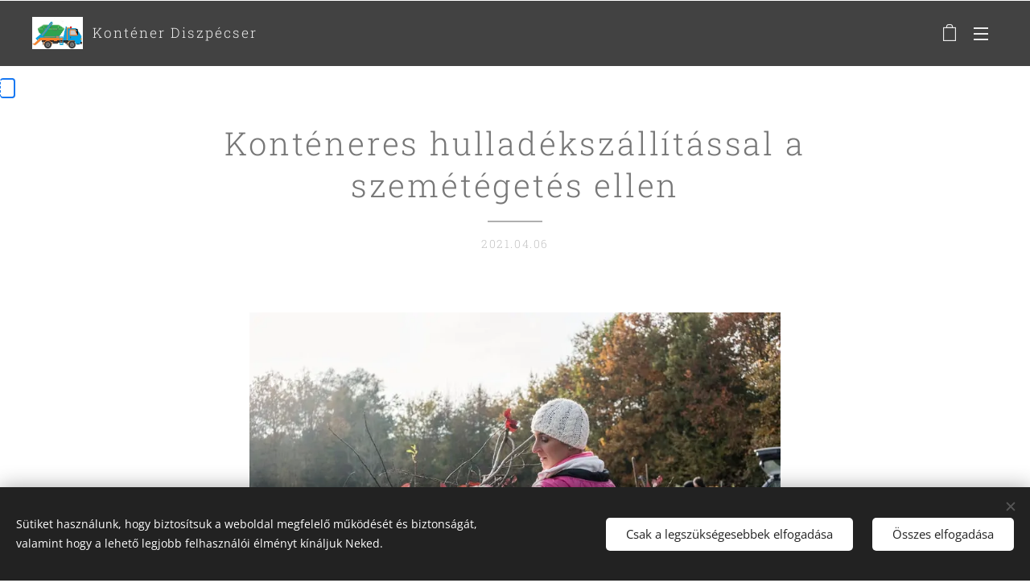

--- FILE ---
content_type: text/html; charset=UTF-8
request_url: https://www.kontenerdiszpecser.hu/l/konteneres-hulladekszallitassal-a-szemetegetes-ellen/
body_size: 21055
content:
<!DOCTYPE html>
<html class="no-js" prefix="og: https://ogp.me/ns#" lang="hu">
<head><link rel="preconnect" href="https://duyn491kcolsw.cloudfront.net" crossorigin><link rel="preconnect" href="https://fonts.gstatic.com" crossorigin><meta charset="utf-8"><link rel="shortcut icon" href="https://59c0380d05.clvaw-cdnwnd.com/8e24fcb8fd5046c63381c10802b0d169/200000158-a61a4a61a6/favikon2.jpg?ph=59c0380d05"><link rel="apple-touch-icon" href="https://59c0380d05.clvaw-cdnwnd.com/8e24fcb8fd5046c63381c10802b0d169/200000158-a61a4a61a6/favikon2.jpg?ph=59c0380d05"><link rel="icon" href="https://59c0380d05.clvaw-cdnwnd.com/8e24fcb8fd5046c63381c10802b0d169/200000158-a61a4a61a6/favikon2.jpg?ph=59c0380d05">
    <meta http-equiv="X-UA-Compatible" content="IE=edge">
    <title>Konténeres hulladékszállítással a szemétégetés ellen :: Konténer Diszpécser</title>
    <meta name="viewport" content="width=device-width,initial-scale=1">
    <meta name="msapplication-tap-highlight" content="no">
    
    <link href="https://duyn491kcolsw.cloudfront.net/files/0r/0rk/0rklmm.css?ph=59c0380d05" media="print" rel="stylesheet">
    <link href="https://duyn491kcolsw.cloudfront.net/files/2e/2e5/2e5qgh.css?ph=59c0380d05" media="screen and (min-width:100000em)" rel="stylesheet" data-type="cq" disabled>
    <link rel="stylesheet" href="https://duyn491kcolsw.cloudfront.net/files/45/45b/45boco.css?ph=59c0380d05"><link rel="stylesheet" href="https://duyn491kcolsw.cloudfront.net/files/4e/4er/4ersdq.css?ph=59c0380d05" media="screen and (min-width:37.5em)"><link rel="stylesheet" href="https://duyn491kcolsw.cloudfront.net/files/1t/1tx/1tx9al.css?ph=59c0380d05" data-wnd_color_scheme_file=""><link rel="stylesheet" href="https://duyn491kcolsw.cloudfront.net/files/13/13w/13w0vq.css?ph=59c0380d05" data-wnd_color_scheme_desktop_file="" media="screen and (min-width:37.5em)" disabled=""><link rel="stylesheet" href="https://duyn491kcolsw.cloudfront.net/files/1f/1f8/1f8oer.css?ph=59c0380d05" data-wnd_additive_color_file=""><link rel="stylesheet" href="https://duyn491kcolsw.cloudfront.net/files/34/34x/34xztm.css?ph=59c0380d05" data-wnd_typography_file=""><link rel="stylesheet" href="https://duyn491kcolsw.cloudfront.net/files/1s/1su/1su207.css?ph=59c0380d05" data-wnd_typography_desktop_file="" media="screen and (min-width:37.5em)" disabled=""><script>(()=>{let e=!1;const t=()=>{if(!e&&window.innerWidth>=600){for(let e=0,t=document.querySelectorAll('head > link[href*="css"][media="screen and (min-width:37.5em)"]');e<t.length;e++)t[e].removeAttribute("disabled");e=!0}};t(),window.addEventListener("resize",t),"container"in document.documentElement.style||fetch(document.querySelector('head > link[data-type="cq"]').getAttribute("href")).then((e=>{e.text().then((e=>{const t=document.createElement("style");document.head.appendChild(t),t.appendChild(document.createTextNode(e)),import("https://duyn491kcolsw.cloudfront.net/client/js.polyfill/container-query-polyfill.modern.js").then((()=>{let e=setInterval((function(){document.body&&(document.body.classList.add("cq-polyfill-loaded"),clearInterval(e))}),100)}))}))}))})()</script>
<link rel="preload stylesheet" href="https://duyn491kcolsw.cloudfront.net/files/2m/2m8/2m8msc.css?ph=59c0380d05" as="style"><meta name="description" content="A konténeres hulladékszállítás mindenki számára elérhető, környezetvédelmi szempontból is megfelelő módja a zöldhulladéktól való megszabadulásnak."><meta name="keywords" content=""><meta name="generator" content="Webnode 2"><meta name="apple-mobile-web-app-capable" content="no"><meta name="apple-mobile-web-app-status-bar-style" content="black"><meta name="format-detection" content="telephone=no"><meta name="google-site-verification" content="AYk9Q9da2uD9P955YwRhMDvv9vvubSDk6FlmM9ke-wo" />
<!-- Google Tag Manager -->
<script>(function(w,d,s,l,i){w[l]=w[l]||[];w[l].push({'gtm.start':
new Date().getTime(),event:'gtm.js'});var f=d.getElementsByTagName(s)[0],
j=d.createElement(s),dl=l!='dataLayer'?'&l='+l:'';j.async=true;j.src=
'https://www.googletagmanager.com/gtm.js?id='+i+dl;f.parentNode.insertBefore(j,f);
})(window,document,'script','dataLayer','GTM-KBZ8B6L');</script>
<!-- End Google Tag Manager -->

<script src="https://kit.fontawesome.com/7176842e42.js" crossorigin="anonymous"></script>

<style>	
@media only screen and (max-width: 768px) {
	.facebook{
		display: none;
	}
}
.facebook{
	position: fixed;
	top: 100px;
	z-index: 9999;
	left:0;
}

.facebook i {
	padding: 2px 8px;
	border-radius: 4px 4px;
	background-color: #fff;
	color: #1778f2;
	border-right: 2px solid #1778f2;
	border-top: 2px solid #1778f2;
	border-bottom: 2px solid #1778f2;
	border-left: 1px dashed #1778f2;
	position: relative;
	/* bottom: 0; */
	left: 0px;
}
</style>



<meta property="og:url" content="https://kontenerdiszpecser.hu/l/konteneres-hulladekszallitassal-a-szemetegetes-ellen/"><meta property="og:title" content="Konténeres hulladékszállítással a szemétégetés ellen :: Konténer Diszpécser"><meta property="og:type" content="article"><meta property="og:description" content="A konténeres hulladékszállítás mindenki számára elérhető, környezetvédelmi szempontból is megfelelő módja a zöldhulladéktól való megszabadulásnak."><meta property="og:site_name" content="Konténer Diszpécser"><meta property="og:image" content="https://59c0380d05.clvaw-cdnwnd.com/8e24fcb8fd5046c63381c10802b0d169/200000309-b1a3cb1a3f/700/konteneres-hulladekszallitas-3-min.jpg?ph=59c0380d05"><meta property="og:article:published_time" content="2021-04-06T00:00:00+0200"><meta property="fb:app_id" content="225951590755638"><meta name="robots" content="index,follow"><link rel="canonical" href="https://www.kontenerdiszpecser.hu/l/konteneres-hulladekszallitassal-a-szemetegetes-ellen/"><script>window.checkAndChangeSvgColor=function(c){try{var a=document.getElementById(c);if(a){c=[["border","borderColor"],["outline","outlineColor"],["color","color"]];for(var h,b,d,f=[],e=0,m=c.length;e<m;e++)if(h=window.getComputedStyle(a)[c[e][1]].replace(/\s/g,"").match(/^rgb[a]?\(([0-9]{1,3}),([0-9]{1,3}),([0-9]{1,3})/i)){b="";for(var g=1;3>=g;g++)b+=("0"+parseInt(h[g],10).toString(16)).slice(-2);"0"===b.charAt(0)&&(d=parseInt(b.substr(0,2),16),d=Math.max(16,d),b=d.toString(16)+b.slice(-4));f.push(c[e][0]+"="+b)}if(f.length){var k=a.getAttribute("data-src"),l=k+(0>k.indexOf("?")?"?":"&")+f.join("&");a.src!=l&&(a.src=l,a.outerHTML=a.outerHTML)}}}catch(n){}};</script><script src="https://www.googletagmanager.com/gtag/js?id=UA-179937046-1" async></script><script>
						window.dataLayer = window.dataLayer || [];
						function gtag(){
						
						dataLayer.push(arguments);}
						gtag('js', new Date());
						</script><script>gtag('consent', 'default', {'ad_storage': 'denied', 'analytics_storage': 'denied', 'ad_user_data': 'denied', 'ad_personalization': 'denied' });</script><script>gtag('config', 'UA-179937046-1');</script></head>
<body class="l wt-blogpost ac-i ac-n l-default l-d-waves b-btn-sq b-btn-s-m b-btn-dn b-btn-bw-1 img-d-n img-t-u img-h-n line-solid b-e-ds lbox-d c-s-n   wnd-fe   wnd-eshop"><noscript>
				<iframe
				 src="https://www.googletagmanager.com/ns.html?id=GTM-542MMSL"
				 height="0"
				 width="0"
				 style="display:none;visibility:hidden"
				 >
				 </iframe>
			</noscript>

<div class="wnd-page l-page cs-dim ac-tan t-t-fs-s t-t-fw-l t-t-sp t-t-d-t t-s-fs-s t-s-fw-l t-s-sp-n t-s-d-n t-p-fs-s t-p-fw-l t-p-sp-n t-h-fs-m t-h-fw-m t-h-sp t-bq-fs-s t-bq-fw-l t-bq-sp-n t-bq-d-l t-btn-fw-s t-nav-fw-l t-pd-fw-l t-nav-tt-u">
    <div class="l-w t cf t-09">
        <div class="l-bg cf">
            <div class="s-bg-l">
                
                
            </div>
        </div>
        <header class="l-h cf">
            <div class="sw cf">
	<div class="sw-c cf"><section data-space="true" class="s s-hn s-hn-default wnd-mt-sliding menu-default wnd-na-c logo-classic sc-m wnd-background-solid  wnd-w-wider wnd-nh-m wnd-nav-sticky">
	<div class="s-w">
		<div class="s-o">

			<div class="s-bg">
                <div class="s-bg-l" style="background-color:#424242">
                    
                    
                </div>
			</div>

			<div class="h-w h-f wnd-fixed">

				<div class="n-l">
					<div class="s-c">
						<div class="logo-block">
							<div class="b b-l logo logo-default logo-nb roboto-slab wnd-logo-with-text wnd-iar-2-1 logo-17 b-ls-s" id="wnd_LogoBlock_335439" data-wnd_mvc_type="wnd.fe.LogoBlock">
	<div class="b-l-c logo-content">
		<a class="b-l-link logo-link" href="/home/">

			<div class="b-l-image logo-image">
				<div class="b-l-image-w logo-image-cell">
                    <picture><source type="image/webp" srcset="https://59c0380d05.clvaw-cdnwnd.com/8e24fcb8fd5046c63381c10802b0d169/200000641-e2e83e2e87/450/kontener-logo.webp?ph=59c0380d05 450w, https://59c0380d05.clvaw-cdnwnd.com/8e24fcb8fd5046c63381c10802b0d169/200000641-e2e83e2e87/700/kontener-logo.webp?ph=59c0380d05 450w, https://59c0380d05.clvaw-cdnwnd.com/8e24fcb8fd5046c63381c10802b0d169/200000641-e2e83e2e87/kontener-logo.webp?ph=59c0380d05 450w" sizes="(min-width: 600px) 450px, (min-width: 360px) calc(100vw * 0.8), 100vw" ><img src="https://59c0380d05.clvaw-cdnwnd.com/8e24fcb8fd5046c63381c10802b0d169/200000389-dfcf0dfcf2/kontener-logo.jpg?ph=59c0380d05" alt="" width="450" height="286" class="wnd-logo-img" ></picture>
				</div>
			</div>

			

			<div class="b-l-br logo-br"></div>

			<div class="b-l-text logo-text-wrapper">
				<div class="b-l-text-w logo-text">
					<span class="b-l-text-c logo-text-cell"><font><font>Konténer Diszpécser</font></font></span>
				</div>
			</div>

		</a>
	</div>
</div>
						</div>
						<div class="cart-and-mobile">
							
							<div class="cart cf">
	<div class="cart-content">
		<a href="/cart/">
			<div class="cart-content-link">
				<div class="cart-text"><span>Kosár</span></div>
				<div class="cart-piece-count" data-count="0" data-wnd_cart_part="count">0</div>
				<div class="cart-piece-text" data-wnd_cart_part="text"></div>
				<div class="cart-price" data-wnd_cart_part="price">0 Ft</div>
			</div>
		</a>
	</div>
</div>

							<div id="menu-mobile">
								<a href="#" id="menu-submit"><span></span>Menü</a>
							</div>
						</div>

						<div id="menu-slider">
                            <a href="#" class="menu-close" rel="nofollow" title="Close Menu"></a>
							<div id="menu-block" class="menu-nav">
								<nav id="menu" data-type="sliding"><div class="menu-font menu-wrapper">
	<a href="#" class="menu-close" rel="nofollow" title="Close Menu"></a>
	<ul role="menubar" aria-label="Menü" class="level-1">
		<li role="none" class="wnd-homepage">
			<a class="menu-item" role="menuitem" href="/home/"><span class="menu-item-text">Konténer Diszpécser</span></a>
			
		</li><li role="none">
			<a class="menu-item" role="menuitem" href="/onlinekontenerrendeles/"><span class="menu-item-text">Online konténer rendelés</span></a>
			
		</li><li role="none">
			<a class="menu-item" role="menuitem" href="/bontas/"><span class="menu-item-text">Bontás</span></a>
			
		</li><li role="none">
			<a class="menu-item" role="menuitem" href="/foldmunkak/"><span class="menu-item-text">Földmunkák elvégzése, Gép bérbeadása</span></a>
			
		</li><li role="none">
			<a class="menu-item" role="menuitem" href="/arak/"><span class="menu-item-text">Árak</span></a>
			
		</li><li role="none">
			<a class="menu-item" role="menuitem" href="/cegeknek/"><span class="menu-item-text">Cégeknek hulladékszállítás</span></a>
			
		</li><li role="none">
			<a class="menu-item" role="menuitem" href="/rendeles-menete/"><span class="menu-item-text">Rendelés menete</span></a>
			
		</li><li role="none" class="wnd-active-path">
			<a class="menu-item" role="menuitem" href="/blog/"><span class="menu-item-text">Blog</span></a>
			
		</li><li role="none">
			<a class="menu-item" role="menuitem" href="/kapcsolat/"><span class="menu-item-text">Kapcsolat</span></a>
			
		</li><li role="none">
			<a class="menu-item" role="menuitem" href="/kukasauto-berles/"><span class="menu-item-text">Kukásautó bérlés</span></a>
			
		</li>
	</ul>
	<span class="more-text">Továbbiak</span>
</div></nav>
                                <div class="scrollup"></div>
                                <div class="scrolldown"></div>
							</div>
						</div>

					</div>
				</div>

			</div>

		</div>
	</div>
</section></div>
</div>
        </header>
        <main class="l-m cf">
            <div class="sw cf">
	<div class="sw-c cf"><section data-space="true" class="s s-hm s-hm-bdh s-bdh cf sc-w   wnd-w-wider wnd-s-normal wnd-h-auto wnd-nh-m wnd-p-cc hn-default">
    <div class="s-w cf">
	    <div class="s-o cf">
	        <div class="s-bg cf">
                <div class="s-bg-l">
                    
                    
                </div>
	        </div>
	        <div class="h-c s-c cf">
		        <div class="s-bdh-c b b-s-l b-s-r b-cs cf">
			        <div class="s-bdh-w">
			            <h1 class="s-bdh-t"><div class="ld">
	<span class="ld-c">Konténeres hulladékszállítással a szemétégetés ellen</span>
</div></h1>
			            <span class="s-bdh-d"><div class="ld">
	<span class="ld-c">2021.04.06</span>
</div></span>
			        </div>
		        </div>
	        </div>
	    </div>
    </div>
</section><section class="s s-basic cf sc-w   wnd-w-wider wnd-s-normal wnd-h-auto" data-wnd_brightness="0" data-wnd_last_section>
	<div class="s-w cf">
		<div class="s-o s-fs cf">
			<div class="s-bg cf">
				<div class="s-bg-l">
                    
					
				</div>
			</div>
			<div class="s-c s-fs cf">
				<div class="ez cf wnd-no-cols">
	<div class="ez-c"><div class="b-img b-img-default b b-s cf wnd-orientation-landscape wnd-type-image img-s-n" style="margin-left:21.79%;margin-right:21.79%;" id="wnd_ImageBlock_9982">
	<div class="b-img-w">
		<div class="b-img-c" style="padding-bottom:66.71%;text-align:center;">
            <picture><source type="image/webp" srcset="https://59c0380d05.clvaw-cdnwnd.com/8e24fcb8fd5046c63381c10802b0d169/200000591-6b9086b90d/450/konteneres-hulladekszallitas-3-min.webp?ph=59c0380d05 450w, https://59c0380d05.clvaw-cdnwnd.com/8e24fcb8fd5046c63381c10802b0d169/200000591-6b9086b90d/700/konteneres-hulladekszallitas-3-min.webp?ph=59c0380d05 700w, https://59c0380d05.clvaw-cdnwnd.com/8e24fcb8fd5046c63381c10802b0d169/200000591-6b9086b90d/konteneres-hulladekszallitas-3-min.webp?ph=59c0380d05 847w" sizes="100vw" ><img id="wnd_ImageBlock_9982_img" src="https://59c0380d05.clvaw-cdnwnd.com/8e24fcb8fd5046c63381c10802b0d169/200000309-b1a3cb1a3f/konteneres-hulladekszallitas-3-min.jpg?ph=59c0380d05" alt="" width="847" height="565" loading="lazy" style="top:0%;left:0%;width:100%;height:100%;position:absolute;" ></picture>
			</div>
		
	</div>
</div><div class="b b-text cf">
	<div class="b-c b-text-c b-s b-s-t60 b-s-b60 b-cs cf"><p>A<strong> konténeres hulladékszállítás</strong> mindenki számára elérhető, környezetvédelmi szempontból is megfelelő módja a zöldhulladéktól való megszabadulásnak. </p><p>A szakemberek régóta hangsúlyozzák, hogy a kertben összegyűlt zöldhulladék elégetése súlyos környezetszennyezéssel jár. Ilyenkor ugyanis a füsttel rengeteg mérgező anyag és szálló por kerül a levegőbe, ami ugyan eloszlik a légkörben, de egészségtelenné teszi a levegőt. Szerencsére ma már van más megoldás az égetés helyett: a <strong>konténeres hulladékszállítással</strong> gyorsan és egyszerűen, környezetszennyezés nélkül szabadulhatunk meg a keletkező hulladéktól. </p><p>Teljesen természetes, hogy a tavaszi kerti munkák során sok zöldhulladék keletkezik, hiszen sok fának ilyenkor esedékes a metszése. Régebben szinte magától értetődő volt, hogy ezt az emberek elégették, azonban a<strong> konténeres hulladékszállításnak</strong> köszönhetően napjainkban már teljesen környezetbarát módon is megszabadulhatunk a lemetszett gallyaktól. Sajnos az is előfordul, hogy valaki a kiselejtezett lomoktól próbál égetéssel megszabadulni, azonban ez rendkívül súlyos környezetszennyezéssel jár, hiszen a lomokban nem csak természetes anyagok találhatóak, hanem például műanyag is, aminek az égése során rengeteg toxikus anyag kerül a levegőbe. Azért, hogy ezt elkerüljük, érdemes inkább a <strong><a href="https://www.kontenerdiszpecser.hu/onlinekontenerrendeles/" target="_blank">konténeres hulladékszállítás</a></strong> mellett dönteni. Cégünk ezzel kapcsolatban teljes körű szolgáltatással áll rendelkezésére, így Önnek csak annyi a dolga, hogy az általunk biztosított konténerbe gyűjti össze a hulladékot, mi pedig gondoskodunk az elszállításáról és a környezetvédelmi előírások szerinti kezeléséról. A <strong>konténeres hulladékszállítást</strong> elérhető áron biztosítjuk, így nem kell súlyos anyagi tehertől sem tartania, ha hozzánk fordul. </p><p>Amennyiben felkeltettük érdeklődését, és úgy döntött, hogy igénybe veszi a <strong>konténeres hulladékszállítást</strong>, ne habozzon, a részletekkel kapcsolatban forduljon bizalommal hozzánk akár még ma! Munkatársaink készséggel állnak rendelkezésére a honlapunkon megadott elérhetőségeink bármelyikén!&nbsp;</p></div>
</div></div>
</div>
			</div>
		</div>
	</div>
</section></div>
</div>
<div class="s-bdf b-s b-s-t200 b-cs " data-wnd_social_buttons="true">
	<div class="s-bdf-share b-s-b200"><div id="fb-root"></div><script src="https://connect.facebook.net/hu_HU/sdk.js#xfbml=1&amp;version=v5.0&amp;appId=225951590755638&amp;autoLogAppEvents=1" async defer crossorigin="anonymous"></script><div style="margin-right: 20px" class="fb-share-button" data-href="https://www.kontenerdiszpecser.hu/l/konteneres-hulladekszallitassal-a-szemetegetes-ellen/" data-layout="button" data-size="large"><a class="fb-xfbml-parse-ignore" target="_blank" href="https://www.facebook.com/sharer/sharer.php?u=https%3A%2F%2Fwww.kontenerdiszpecser.hu%2Fl%2Fkonteneres-hulladekszallitassal-a-szemetegetes-ellen%2F&amp;src=sdkpreparse">Share</a></div><a href="https://twitter.com/share" class="twitter-share-button" data-size="large">Tweet</a><script>window.twttr=function(t,e,r){var n,i=t.getElementsByTagName(e)[0],w=window.twttr||{};return t.getElementById(r)?w:((n=t.createElement(e)).id=r,n.src="https://platform.twitter.com/widgets.js",i.parentNode.insertBefore(n,i),w._e=[],w.ready=function(t){w._e.push(t)},w)}(document,"script","twitter-wjs");</script></div>
	<div class="s-bdf-comments"></div>
	<div class="s-bdf-html"></div>
</div>

        </main>
        <footer class="l-f cf">
            <div class="sw cf">
	<div class="sw-c cf"><section data-wn-border-element="s-f-border" class="s s-f s-f-double s-f-simple sc-m wnd-background-solid  wnd-w-wider wnd-s-higher">
	<div class="s-w">
		<div class="s-o">
			<div class="s-bg">
                <div class="s-bg-l" style="background-color:#0097A7">
                    
                    
                </div>
			</div>
			<div class="s-c s-f-l-w s-f-border">
				<div class="s-f-l b-s b-s-t0 b-s-b0">
					<div class="s-f-l-c s-f-l-c-first">
						<div class="s-f-cr"><span class="it b link">
	<span class="it-c">© 2006 Konténer Diszpécser <br>Telefon: <a href="tel:+36202813637">+36 20 281 3637</a>&nbsp; &nbsp;Email:&nbsp; kontenerdiszpecser@freemail.hu</span>
</span></div>
						<div class="s-f-cr"><span class="it b link">
	<span class="it-c"><a href="https://www.kontenerdiszpecser.hu/impresszum/">Impresszum</a>&nbsp;| <a href="/adatkezelesi-tajekoztato/">Adatkezelési tájékoztató</a> | <a href="/aszf/">Ászf</a></span>
</span></div>
					</div>
					<div class="s-f-l-c s-f-l-c-last">
						<div class="s-f-sf">
                            <span class="sf b">
<span class="sf-content sf-c link">Minden jog fenntartva!</span>
</span>
                            <span class="sf-cbr link">
    <a href="#" rel="nofollow">Sütik</a>
</span>
                            
                            
                            
                        </div>
                        <div class="s-f-l-c-w">
                            <div class="s-f-lang lang-select cf">
	
</div>
                            <div class="s-f-ccy ccy-select cf">
	
</div>
                        </div>
					</div>
				</div>
			</div>
		</div>
	</div>
</section></div>
</div>
        </footer>
    </div>
    
</div>
<section class="cb cb-dark" id="cookiebar" style="display:none;" id="cookiebar" style="display:none;">
	<div class="cb-bar cb-scrollable">
		<div class="cb-bar-c">
			<div class="cb-bar-text">Sütiket használunk, hogy biztosítsuk a weboldal megfelelő működését és biztonságát, valamint hogy a lehető legjobb felhasználói élményt kínáljuk Neked.</div>
			<div class="cb-bar-buttons">
				<button class="cb-button cb-close-basic" data-action="accept-necessary">
					<span class="cb-button-content">Csak a legszükségesebbek elfogadása</span>
				</button>
				<button class="cb-button cb-close-basic" data-action="accept-all">
					<span class="cb-button-content">Összes elfogadása</span>
				</button>
				
			</div>
		</div>
        <div class="cb-close cb-close-basic" data-action="accept-necessary"></div>
	</div>

	<div class="cb-popup cb-light close">
		<div class="cb-popup-c">
			<div class="cb-popup-head">
				<h3 class="cb-popup-title">Haladó beállítások</h3>
				<p class="cb-popup-text">Itt testreszabhatod a süti beállításokat. Engedélyezd vagy tiltsd le a következő kategóriákat, és mentsd el a módosításokat.</p>
			</div>
			<div class="cb-popup-options cb-scrollable">
				<div class="cb-option">
					<input class="cb-option-input" type="checkbox" id="necessary" name="necessary" readonly="readonly" disabled="disabled" checked="checked">
                    <div class="cb-option-checkbox"></div>
                    <label class="cb-option-label" for="necessary">Szükséges sütik</label>
					<div class="cb-option-text"></div>
				</div>
			</div>
			<div class="cb-popup-footer">
				<button class="cb-button cb-save-popup" data-action="advanced-save">
					<span class="cb-button-content">Mentés</span>
				</button>
			</div>
			<div class="cb-close cb-close-popup" data-action="close"></div>
		</div>
	</div>
</section>

<!-- Google Tag Manager (noscript) -->
<noscript><iframe src="https://www.googletagmanager.com/ns.html?id=GTM-KBZ8B6L"
height="0" width="0" style="display:none;visibility:hidden"></iframe></noscript>
<!-- End Google Tag Manager (noscript) -->

<div class="facebook" id="facebook-box">
	<a href="https://www.facebook.com/kontenerdiszpecser.hu" target="_blank"><i class="fab fa-facebook-f fa-2x"></i></a>
</div>
<div itemscope="" itemtype="https://schema.org/Organization" style="display:none;">
<span itemprop="name">Konténer Diszpécser - Fejér-Szolg Kft.</span>
<span itemprop="telephone">+36 20 281 3637</span>
<span itemprop="email">kontenerdiszpecser@gmail.com</span>
<span itemprop="description">Konténeres hulladékszállítás, Földmunkák, bontás és bérbeadás.</span>
<a href="https://www.kontenerdiszpecser.hu/" itemprop="url">https://www.kontenerdiszpecser.hu/</a>
<img itemprop="logo" src="https://d6scj24zvfbbo.cloudfront.net/8e24fcb8fd5046c63381c10802b0d169/200000389-dfcf0dfcf2/450/kontener-logo.jpg?ph=59c0380d05" alt="logo" />
<span itemprop="address" itemscope="" itemtype="https://schema.org/PostalAddress">
<span itemprop="postalCode">1223</span>
<span itemprop="addressLocality">Budapest</span>,
<span itemprop="streetAddress">Bíbic u.12.</span>
</span>
</div><script src="https://duyn491kcolsw.cloudfront.net/files/3n/3no/3nov38.js?ph=59c0380d05" crossorigin="anonymous" type="module"></script><script>document.querySelector(".wnd-fe")&&[...document.querySelectorAll(".c")].forEach((e=>{const t=e.querySelector(".b-text:only-child");t&&""===t.querySelector(".b-text-c").innerText&&e.classList.add("column-empty")}))</script>


<script src="https://duyn491kcolsw.cloudfront.net/client.fe/js.compiled/lang.hu.2097.js?ph=59c0380d05" crossorigin="anonymous"></script><script src="https://duyn491kcolsw.cloudfront.net/client.fe/js.compiled/compiled.multi.2-2203.js?ph=59c0380d05" crossorigin="anonymous"></script><script>var wnd = wnd || {};wnd.$data = {"image_content_items":{"wnd_ThumbnailBlock_676329":{"id":"wnd_ThumbnailBlock_676329","type":"wnd.pc.ThumbnailBlock"},"wnd_Section_default_219709282":{"id":"wnd_Section_default_219709282","type":"wnd.pc.Section"},"wnd_ImageBlock_9982":{"id":"wnd_ImageBlock_9982","type":"wnd.pc.ImageBlock"},"wnd_LogoBlock_335439":{"id":"wnd_LogoBlock_335439","type":"wnd.pc.LogoBlock"},"wnd_FooterSection_footer_452589":{"id":"wnd_FooterSection_footer_452589","type":"wnd.pc.FooterSection"}},"svg_content_items":{"wnd_ImageBlock_9982":{"id":"wnd_ImageBlock_9982","type":"wnd.pc.ImageBlock"},"wnd_LogoBlock_335439":{"id":"wnd_LogoBlock_335439","type":"wnd.pc.LogoBlock"}},"content_items":[],"eshopSettings":{"ESHOP_SETTINGS_DISPLAY_PRICE_WITHOUT_VAT":false,"ESHOP_SETTINGS_DISPLAY_ADDITIONAL_VAT":false,"ESHOP_SETTINGS_DISPLAY_SHIPPING_COST":false},"project_info":{"isMultilanguage":false,"isMulticurrency":false,"eshop_tax_enabled":"1","country_code":"","contact_state":null,"eshop_tax_type":"VAT","eshop_discounts":false,"graphQLURL":"https:\/\/kontenerdiszpecser.hu\/servers\/graphql\/","iubendaSettings":{"cookieBarCode":"","cookiePolicyCode":"","privacyPolicyCode":"","termsAndConditionsCode":""}}};</script><script>wnd.$system = {"fileSystemType":"aws_s3","localFilesPath":"https:\/\/www.kontenerdiszpecser.hu\/_files\/","awsS3FilesPath":"https:\/\/59c0380d05.clvaw-cdnwnd.com\/8e24fcb8fd5046c63381c10802b0d169\/","staticFiles":"https:\/\/duyn491kcolsw.cloudfront.net\/files","isCms":false,"staticCDNServers":["https:\/\/duyn491kcolsw.cloudfront.net\/"],"fileUploadAllowExtension":["jpg","jpeg","jfif","png","gif","bmp","ico","svg","webp","tiff","pdf","doc","docx","ppt","pptx","pps","ppsx","odt","xls","xlsx","txt","rtf","mp3","wma","wav","ogg","amr","flac","m4a","3gp","avi","wmv","mov","mpg","mkv","mp4","mpeg","m4v","swf","gpx","stl","csv","xml","txt","dxf","dwg","iges","igs","step","stp"],"maxUserFormFileLimit":4194304,"frontendLanguage":"hu","backendLanguage":"hu","frontendLanguageId":"1","page":{"id":50000001,"identifier":"l","template":{"id":200000233,"styles":{"typography":"t-09_new","scheme":"cs-dim","additiveColor":"ac-tan","background":{"default":null},"backgroundSettings":{"default":""},"acIcons":true,"lineStyle":"line-solid","imageTitle":"img-t-u","imageHover":"img-h-n","imageStyle":"img-d-n","buttonDecoration":"b-btn-dn","buttonStyle":"b-btn-sq","buttonSize":"b-btn-s-m","buttonBorders":"b-btn-bw-1","lightboxStyle":"lbox-d","eshopGridItemStyle":"b-e-ds","eshopGridItemAlign":"b-e-c","columnSpaces":"c-s-n","acMenu":true,"layoutType":"l-default","layoutDecoration":"l-d-waves","formStyle":"default","menuType":"","menuStyle":"menu-default","sectionWidth":"wnd-w-wider","sectionSpace":"wnd-s-normal","acHeadings":false,"acSubheadings":false,"acOthers":false,"buttonWeight":"t-btn-fw-s","productWeight":"t-pd-fw-l","menuWeight":"t-nav-fw-l","headerBarStyle":"","typoTitleSizes":"t-t-fs-s","typoTitleWeights":"t-t-fw-l","typoTitleSpacings":"t-t-sp","typoTitleDecorations":"t-t-d-t","typoHeadingSizes":"t-h-fs-m","typoHeadingWeights":"t-h-fw-m","typoHeadingSpacings":"t-h-sp","typoSubtitleSizes":"t-s-fs-s","typoSubtitleWeights":"t-s-fw-l","typoSubtitleSpacings":"t-s-sp-n","typoSubtitleDecorations":"t-s-d-n","typoParagraphSizes":"t-p-fs-s","typoParagraphWeights":"t-p-fw-l","typoParagraphSpacings":"t-p-sp-n","typoBlockquoteSizes":"t-bq-fs-s","typoBlockquoteWeights":"t-bq-fw-l","typoBlockquoteSpacings":"t-bq-sp-n","typoBlockquoteDecorations":"t-bq-d-l","menuTextTransform":"t-nav-tt-u"}},"layout":"blog_detail","name":"Kont\u00e9neres hullad\u00e9ksz\u00e1ll\u00edt\u00e1ssal a szem\u00e9t\u00e9get\u00e9s ellen","html_title":null,"language":"hu","langId":1,"isHomepage":false,"meta_description":null,"meta_keywords":null,"header_code":null,"footer_code":null,"styles":null,"countFormsEntries":[]},"listingsPrefix":"\/l\/","productPrefix":"\/p\/","cartPrefix":"\/cart\/","checkoutPrefix":"\/checkout\/","searchPrefix":"\/search\/","isCheckout":false,"isEshop":true,"hasBlog":true,"isProductDetail":false,"isListingDetail":true,"listing_page":{"id":200000000,"template_id":50000000,"link":"\/blog\/","identifier":"konteneres-hulladekszallitassal-a-szemetegetes-ellen"},"hasEshopAnalytics":false,"gTagId":"UA-179937046-1","gAdsId":null,"format":{"be":{"DATE_TIME":{"mask":"%Y.%m.%d %H:%M","regexp":"^(([0-9]{1,4}\\.(0?[1-9]|1[0-2])\\.(0?[1-9]|[1,2][0-9]|3[0,1]))(( [0-1][0-9]| 2[0-3]):[0-5][0-9])?|(([0-9]{4}(0[1-9]|1[0-2])(0[1-9]|[1,2][0-9]|3[0,1])(0[0-9]|1[0-9]|2[0-3])[0-5][0-9][0-5][0-9])))?$"},"DATE":{"mask":"%Y.%m.%d","regexp":"^([0-9]{1,4}\\.(0?[1-9]|1[0-2])\\.(0?[1-9]|[1,2][0-9]|3[0,1]))$"},"CURRENCY":{"mask":{"point":",","thousands":".","decimals":0,"mask":"%s","zerofill":true}}},"fe":{"DATE_TIME":{"mask":"%Y.%m.%d %H:%M","regexp":"^(([0-9]{1,4}\\.(0?[1-9]|1[0-2])\\.(0?[1-9]|[1,2][0-9]|3[0,1]))(( [0-1][0-9]| 2[0-3]):[0-5][0-9])?|(([0-9]{4}(0[1-9]|1[0-2])(0[1-9]|[1,2][0-9]|3[0,1])(0[0-9]|1[0-9]|2[0-3])[0-5][0-9][0-5][0-9])))?$"},"DATE":{"mask":"%Y.%m.%d","regexp":"^([0-9]{1,4}\\.(0?[1-9]|1[0-2])\\.(0?[1-9]|[1,2][0-9]|3[0,1]))$"},"CURRENCY":{"mask":{"point":",","thousands":".","decimals":0,"mask":"%s","zerofill":true}}}},"e_product":null,"listing_item":{"id":200000195,"name":"Kont\u00e9neres hullad\u00e9ksz\u00e1ll\u00edt\u00e1ssal a szem\u00e9t\u00e9get\u00e9s ellen","identifier":"konteneres-hulladekszallitassal-a-szemetegetes-ellen","date":"20210406000000","meta_description":null,"meta_keywords":null,"html_title":null,"styles":null,"content_items":{"wnd_PerexBlock_318780":{"type":"wnd.pc.PerexBlock","id":"wnd_PerexBlock_318780","context":"page","text":"\u003Cp\u003EA\u003Cstrong\u003E kont\u00e9neres hullad\u00e9ksz\u00e1ll\u00edt\u00e1s\u003C\/strong\u003E mindenki sz\u00e1m\u00e1ra el\u00e9rhet\u0151, k\u00f6rnyezetv\u00e9delmi szempontb\u00f3l is megfelel\u0151 m\u00f3dja a z\u00f6ldhullad\u00e9kt\u00f3l val\u00f3 megszabadul\u00e1snak.\u003C\/p\u003E"},"wnd_ThumbnailBlock_676329":{"type":"wnd.pc.ThumbnailBlock","id":"wnd_ThumbnailBlock_676329","context":"page","style":{"background":{"default":{"default":"wnd-background-image"}},"backgroundSettings":{"default":{"default":{"id":200000309,"src":"200000309-b1a3cb1a3f\/konteneres-hulladekszallitas-3-min.jpg","dataType":"filesystem_files","width":847,"height":565,"mediaType":"myImages","mime":"image\/jpeg","alternatives":{"image\/webp":{"id":200000592,"src":"200000592-6d70f6d711\/konteneres-hulladekszallitas-3-min.webp","dataType":"filesystem_files","width":"847","height":"565","mime":"image\/webp"}}}}}},"refs":{"filesystem_files":[{"filesystem_files.id":200000309}]}},"wnd_SectionWrapper_94180":{"type":"wnd.pc.SectionWrapper","id":"wnd_SectionWrapper_94180","context":"page","content":["wnd_BlogDetailHeaderSection_blog_detail_header_963186504","wnd_Section_default_219709282"]},"wnd_BlogDetailHeaderSection_blog_detail_header_963186504":{"type":"wnd.pc.BlogDetailHeaderSection","contentIdentifier":"blog_detail_header","id":"wnd_BlogDetailHeaderSection_blog_detail_header_963186504","context":"page","content":{"default":["wnd_ListingDataBlock_908738724","wnd_ListingDataBlock_945287657"],"default_box":["wnd_ListingDataBlock_908738724","wnd_ListingDataBlock_945287657"]},"contentMap":{"wnd.pc.ListingDataBlock":{"name":"wnd_ListingDataBlock_908738724","date":"wnd_ListingDataBlock_945287657"}},"style":{"sectionColor":{"default":"sc-w"}},"variant":{"default":"default"}},"wnd_ListingDataBlock_908738724":{"type":"wnd.pc.ListingDataBlock","id":"wnd_ListingDataBlock_908738724","context":"page","refDataType":"listing_items","refDataKey":"listing_items.name","refDataId":200000092},"wnd_ListingDataBlock_945287657":{"type":"wnd.pc.ListingDataBlock","id":"wnd_ListingDataBlock_945287657","context":"page","refDataType":"listing_items","refDataKey":"listing_items.date","refDataId":200000092},"wnd_Section_default_219709282":{"type":"wnd.pc.Section","contentIdentifier":"default","id":"wnd_Section_default_219709282","context":"page","content":{"default":["wnd_EditZone_336609426"],"default_box":["wnd_EditZone_336609426"]},"contentMap":{"wnd.pc.EditZone":{"master-01":"wnd_EditZone_336609426"}},"style":{"sectionColor":{"default":"sc-w"},"sectionWidth":{"default":"wnd-w-wider"},"sectionSpace":{"default":"wnd-s-normal"},"sectionHeight":{"default":"wnd-h-auto"},"sectionPosition":{"default":"wnd-p-cc"}},"variant":{"default":"default"}},"wnd_EditZone_336609426":{"type":"wnd.pc.EditZone","id":"wnd_EditZone_336609426","context":"page","content":["wnd_ImageBlock_9982","wnd_TextBlock_191280958"]},"wnd_TextBlock_191280958":{"type":"wnd.pc.TextBlock","id":"wnd_TextBlock_191280958","context":"page","code":"\u003Cp\u003EA\u003Cstrong\u003E kont\u00e9neres hullad\u00e9ksz\u00e1ll\u00edt\u00e1s\u003C\/strong\u003E mindenki sz\u00e1m\u00e1ra el\u00e9rhet\u0151, k\u00f6rnyezetv\u00e9delmi szempontb\u00f3l is megfelel\u0151 m\u00f3dja a z\u00f6ldhullad\u00e9kt\u00f3l val\u00f3 megszabadul\u00e1snak. \u003C\/p\u003E\u003Cp\u003EA szakemberek r\u00e9g\u00f3ta hangs\u00falyozz\u00e1k, hogy a kertben \u00f6sszegy\u0171lt z\u00f6ldhullad\u00e9k el\u00e9get\u00e9se s\u00falyos k\u00f6rnyezetszennyez\u00e9ssel j\u00e1r. Ilyenkor ugyanis a f\u00fcsttel rengeteg m\u00e9rgez\u0151 anyag \u00e9s sz\u00e1ll\u00f3 por ker\u00fcl a leveg\u0151be, ami ugyan eloszlik a l\u00e9gk\u00f6rben, de eg\u00e9szs\u00e9gtelenn\u00e9 teszi a leveg\u0151t. Szerencs\u00e9re ma m\u00e1r van m\u00e1s megold\u00e1s az \u00e9get\u00e9s helyett: a \u003Cstrong\u003Ekont\u00e9neres hullad\u00e9ksz\u00e1ll\u00edt\u00e1ssal\u003C\/strong\u003E gyorsan \u00e9s egyszer\u0171en, k\u00f6rnyezetszennyez\u00e9s n\u00e9lk\u00fcl szabadulhatunk meg a keletkez\u0151 hullad\u00e9kt\u00f3l. \u003C\/p\u003E\u003Cp\u003ETeljesen term\u00e9szetes, hogy a tavaszi kerti munk\u00e1k sor\u00e1n sok z\u00f6ldhullad\u00e9k keletkezik, hiszen sok f\u00e1nak ilyenkor esed\u00e9kes a metsz\u00e9se. R\u00e9gebben szinte mag\u00e1t\u00f3l \u00e9rtet\u0151d\u0151 volt, hogy ezt az emberek el\u00e9gett\u00e9k, azonban a\u003Cstrong\u003E kont\u00e9neres hullad\u00e9ksz\u00e1ll\u00edt\u00e1snak\u003C\/strong\u003E k\u00f6sz\u00f6nhet\u0151en napjainkban m\u00e1r teljesen k\u00f6rnyezetbar\u00e1t m\u00f3don is megszabadulhatunk a lemetszett gallyakt\u00f3l. Sajnos az is el\u0151fordul, hogy valaki a kiselejtezett lomokt\u00f3l pr\u00f3b\u00e1l \u00e9get\u00e9ssel megszabadulni, azonban ez rendk\u00edv\u00fcl s\u00falyos k\u00f6rnyezetszennyez\u00e9ssel j\u00e1r, hiszen a lomokban nem csak term\u00e9szetes anyagok tal\u00e1lhat\u00f3ak, hanem p\u00e9ld\u00e1ul m\u0171anyag is, aminek az \u00e9g\u00e9se sor\u00e1n rengeteg toxikus anyag ker\u00fcl a leveg\u0151be. Az\u00e9rt, hogy ezt elker\u00fclj\u00fck, \u00e9rdemes ink\u00e1bb a \u003Cstrong\u003E\u003Ca href=\u0022https:\/\/www.kontenerdiszpecser.hu\/onlinekontenerrendeles\/\u0022 target=\u0022_blank\u0022\u003Ekont\u00e9neres hullad\u00e9ksz\u00e1ll\u00edt\u00e1s\u003C\/a\u003E\u003C\/strong\u003E mellett d\u00f6nteni. C\u00e9g\u00fcnk ezzel kapcsolatban teljes k\u00f6r\u0171 szolg\u00e1ltat\u00e1ssal \u00e1ll rendelkez\u00e9s\u00e9re, \u00edgy \u00d6nnek csak annyi a dolga, hogy az \u00e1ltalunk biztos\u00edtott kont\u00e9nerbe gy\u0171jti \u00f6ssze a hullad\u00e9kot, mi pedig gondoskodunk az elsz\u00e1ll\u00edt\u00e1s\u00e1r\u00f3l \u00e9s a k\u00f6rnyezetv\u00e9delmi el\u0151\u00edr\u00e1sok szerinti kezel\u00e9s\u00e9r\u00f3l. A \u003Cstrong\u003Ekont\u00e9neres hullad\u00e9ksz\u00e1ll\u00edt\u00e1st\u003C\/strong\u003E el\u00e9rhet\u0151 \u00e1ron biztos\u00edtjuk, \u00edgy nem kell s\u00falyos anyagi tehert\u0151l sem tartania, ha hozz\u00e1nk fordul. \u003C\/p\u003E\u003Cp\u003EAmennyiben felkeltett\u00fck \u00e9rdekl\u0151d\u00e9s\u00e9t, \u00e9s \u00fagy d\u00f6nt\u00f6tt, hogy ig\u00e9nybe veszi a \u003Cstrong\u003Ekont\u00e9neres hullad\u00e9ksz\u00e1ll\u00edt\u00e1st\u003C\/strong\u003E, ne habozzon, a r\u00e9szletekkel kapcsolatban forduljon bizalommal hozz\u00e1nk ak\u00e1r m\u00e9g ma! Munkat\u00e1rsaink k\u00e9szs\u00e9ggel \u00e1llnak rendelkez\u00e9s\u00e9re a honlapunkon megadott el\u00e9rhet\u0151s\u00e9geink b\u00e1rmelyik\u00e9n!\u0026nbsp;\u003C\/p\u003E"},"wnd_ImageBlock_9982":{"id":"wnd_ImageBlock_9982","context":"page","variant":"default","description":"","link":"","style":{"paddingBottom":66.71,"margin":{"left":21.79,"right":21.79},"float":"","clear":"none","width":50},"shape":"img-s-n","image":{"id":200000309,"dataType":"filesystem_files","style":{"height":100,"width":100,"top":0,"left":0},"ratio":{"vertical":2,"horizontal":2},"size":{"width":847,"height":565},"src":"200000309-b1a3cb1a3f\/konteneres-hulladekszallitas-3-min.jpg","filesystemType":"local","alternatives":{"image\/webp":{"id":200000591,"src":"200000591-6b9086b90d\/konteneres-hulladekszallitas-3-min.webp","dataType":"filesystem_files","width":"847","height":"565","mime":"image\/webp"}}},"type":"wnd.pc.ImageBlock","refs":{"filesystem_files":[{"filesystem_files.id":200000309}]}}}},"feReleasedFeatures":{"dualCurrency":false,"HeurekaSatisfactionSurvey":false,"productAvailability":true},"labels":{"dualCurrency.fixedRate":"","invoicesGenerator.W2EshopInvoice.alreadyPayed":"Ne fizess! - M\u00e1r fizetve","invoicesGenerator.W2EshopInvoice.amount":"Mennyis\u00e9g:","invoicesGenerator.W2EshopInvoice.contactInfo":"El\u00e9rhet\u0151s\u00e9g:","invoicesGenerator.W2EshopInvoice.couponCode":"Kupon k\u00f3d:","invoicesGenerator.W2EshopInvoice.customer":"Vev\u0151:","invoicesGenerator.W2EshopInvoice.dateOfIssue":"Ki\u00e1ll\u00edt\u00e1s d\u00e1tuma:","invoicesGenerator.W2EshopInvoice.dateOfTaxableSupply":"A teljes\u00edt\u00e9s id\u0151pontja:","invoicesGenerator.W2EshopInvoice.dic":"Ad\u00f3sz\u00e1m:","invoicesGenerator.W2EshopInvoice.discount":"Kedvezm\u00e9ny","invoicesGenerator.W2EshopInvoice.dueDate":"Fizet\u00e9si hat\u00e1rid\u0151:","invoicesGenerator.W2EshopInvoice.email":"E-mail:","invoicesGenerator.W2EshopInvoice.filenamePrefix":"Sz\u00e1mla-","invoicesGenerator.W2EshopInvoice.fiscalCode":"Fiscal code:","invoicesGenerator.W2EshopInvoice.freeShipping":"Ingyenes sz\u00e1ll\u00edt\u00e1s","invoicesGenerator.W2EshopInvoice.ic":"C\u00e9gjegyz\u00e9ksz\u00e1m:","invoicesGenerator.W2EshopInvoice.invoiceNo":"Sz\u00e1mlasz\u00e1m","invoicesGenerator.W2EshopInvoice.invoiceNoTaxed":"Sz\u00e1mla - Ad\u00f3sz\u00e1mla sz\u00e1ma","invoicesGenerator.W2EshopInvoice.notVatPayers":"Ad\u00f3mentesen regisztr\u00e1lva","invoicesGenerator.W2EshopInvoice.orderNo":"Rendel\u00e9si sz\u00e1m:","invoicesGenerator.W2EshopInvoice.paymentPrice":"Fizet\u00e9si m\u00f3d \u00e1ra:","invoicesGenerator.W2EshopInvoice.pec":"PEC:","invoicesGenerator.W2EshopInvoice.phone":"Telefon:","invoicesGenerator.W2EshopInvoice.priceExTax":"Nett\u00f3 \u00e1r (\u00c1fa n\u00e9lk\u00fcl):","invoicesGenerator.W2EshopInvoice.priceIncludingTax":"Brutt\u00f3 \u00e1r (\u00c1f\u00e1-val):","invoicesGenerator.W2EshopInvoice.product":"Term\u00e9k:","invoicesGenerator.W2EshopInvoice.productNr":"Term\u00e9k sz\u00e1m:","invoicesGenerator.W2EshopInvoice.recipientCode":"C\u00edmzett k\u00f3dja:","invoicesGenerator.W2EshopInvoice.shippingAddress":"Sz\u00e1ll\u00edt\u00e1si c\u00edm:","invoicesGenerator.W2EshopInvoice.shippingPrice":"Sz\u00e1ll\u00edt\u00e1si k\u00f6lts\u00e9g:","invoicesGenerator.W2EshopInvoice.subtotal":"Term\u00e9kek \u00f6sszesen:","invoicesGenerator.W2EshopInvoice.sum":"Teljes \u00f6sszeg:","invoicesGenerator.W2EshopInvoice.supplier":"Szolg\u00e1ltat\u00f3:","invoicesGenerator.W2EshopInvoice.tax":"\u00c1fa:","invoicesGenerator.W2EshopInvoice.total":"\u00d6sszesen:","invoicesGenerator.W2EshopInvoice.web":"Web:","wnd.errorBandwidthStorage.description":"Eln\u00e9z\u00e9st k\u00e9r\u00fcnk az esetleges kellemetlens\u00e9gek\u00e9rt. Ha te vagy a weboldal tulajdonosa, k\u00e9rj\u00fck, jelentkezz be a fi\u00f3kodba, hogy megtudd, hogyan \u00e1ll\u00edthatod vissza a weboldalt.","wnd.errorBandwidthStorage.heading":"A honlap jelenleg nem el\u00e9rhet\u0151 (vagy karbantart\u00e1s alatt \u00e1ll)","wnd.es.CheckoutShippingService.correiosDeliveryWithSpecialConditions":"CEP de destino est\u00e1 sujeito a condi\u00e7\u00f5es especiais de entrega pela ECT e ser\u00e1 realizada com o acr\u00e9scimo de at\u00e9 7 (sete) dias \u00fateis ao prazo regular.","wnd.es.CheckoutShippingService.correiosWithoutHomeDelivery":"CEP de destino est\u00e1 temporariamente sem entrega domiciliar. A entrega ser\u00e1 efetuada na ag\u00eancia indicada no Aviso de Chegada que ser\u00e1 entregue no endere\u00e7o do destinat\u00e1rio","wnd.es.ProductEdit.unit.cm":"cm","wnd.es.ProductEdit.unit.floz":"folyad\u00e9k uncia","wnd.es.ProductEdit.unit.ft":"l\u00e1b","wnd.es.ProductEdit.unit.ft2":"ft\u00b2","wnd.es.ProductEdit.unit.g":"g","wnd.es.ProductEdit.unit.gal":"gallon","wnd.es.ProductEdit.unit.in":"h\u00fcvelyk","wnd.es.ProductEdit.unit.inventoryQuantity":"db","wnd.es.ProductEdit.unit.inventorySize":"cm","wnd.es.ProductEdit.unit.inventorySize.cm":"cm","wnd.es.ProductEdit.unit.inventorySize.inch":"h\u00fcvelyk","wnd.es.ProductEdit.unit.inventoryWeight":"kg","wnd.es.ProductEdit.unit.inventoryWeight.kg":"kg","wnd.es.ProductEdit.unit.inventoryWeight.lb":"font","wnd.es.ProductEdit.unit.l":"l","wnd.es.ProductEdit.unit.m":"m","wnd.es.ProductEdit.unit.m2":"m\u00b2","wnd.es.ProductEdit.unit.m3":"m\u00b3","wnd.es.ProductEdit.unit.mg":"mg","wnd.es.ProductEdit.unit.ml":"ml","wnd.es.ProductEdit.unit.mm":"mm","wnd.es.ProductEdit.unit.oz":"uncia","wnd.es.ProductEdit.unit.pcs":"db","wnd.es.ProductEdit.unit.pt":"pt","wnd.es.ProductEdit.unit.qt":"negyed","wnd.es.ProductEdit.unit.yd":"yard","wnd.es.ProductList.inventory.outOfStock":"Nincs rakt\u00e1ron","wnd.fe.CheckoutFi.creditCard":"K\u00e1rty\u00e1s fizet\u00e9s","wnd.fe.CheckoutSelectMethodKlarnaPlaygroundItem":"{name} playground test","wnd.fe.CheckoutSelectMethodZasilkovnaItem.change":"M\u00e1sik \u00e1tv\u00e9teli pont","wnd.fe.CheckoutSelectMethodZasilkovnaItem.choose":"V\u00e1laszd ki az \u00e1tv\u00e9teli pontot","wnd.fe.CheckoutSelectMethodZasilkovnaItem.error":"K\u00e9rj\u00fck, v\u00e1lassz ki egy \u00e1tv\u00e9teli pontot","wnd.fe.CheckoutZipField.brInvalid":"K\u00e9rj\u00fck, adj meg \u00e9rv\u00e9nyes ir\u00e1ny\u00edt\u00f3sz\u00e1mot XXXXX-XXX form\u00e1tumban","wnd.fe.CookieBar.message":"Ez a weboldal cookie-kat (s\u00fctiket) haszn\u00e1l az\u00e9rt, hogy a weboldal haszn\u00e1lata sor\u00e1n a lehet\u0151 legjobb \u00e9lm\u00e9nyt tudjuk biztos\u00edtani. A weboldalon t\u00f6rt\u00e9n\u0151 tov\u00e1bbi b\u00f6ng\u00e9sz\u00e9ssel hozz\u00e1j\u00e1rul a cookie-k haszn\u00e1lat\u00e1hoz.","wnd.fe.FeFooter.createWebsite":"K\u00e9sz\u00edtsd el weboldaladat ingyen!","wnd.fe.FormManager.error.file.invalidExtOrCorrupted":"Ezt a f\u00e1jlt nem lehet feldolgozni. Vagy a f\u00e1jl s\u00e9r\u00fclt, vagy a kiterjeszt\u00e9se nem egyezik a f\u00e1jl form\u00e1tum\u00e1val.","wnd.fe.FormManager.error.file.notAllowedExtension":"A f\u00e1jlkiterjeszt\u00e9s \u0022{EXTENSION}\u0022 nem megengedett.","wnd.fe.FormManager.error.file.required":"K\u00e9rem, v\u00e1laszd ki a felt\u00f6ltend\u0151 f\u00e1jlt.","wnd.fe.FormManager.error.file.sizeExceeded":"A felt\u00f6ltend\u0151 f\u00e1jl maxim\u00e1lis m\u00e9rete {SIZE} MB.","wnd.fe.FormManager.error.userChangePassword":"A jelszavak nem egyeznek","wnd.fe.FormManager.error.userLogin.inactiveAccount":"A regisztr\u00e1ci\u00f3 m\u00e9g nem ker\u00fclt j\u00f3v\u00e1hagy\u00e1sra,  m\u00e9g nem tud bejelentkezni.","wnd.fe.FormManager.error.userLogin.invalidLogin":"Hib\u00e1s felhaszn\u00e1l\u00f3n\u00e9v (email c\u00edm) vagy jelsz\u00f3!","wnd.fe.FreeBarBlock.buttonText":"Kezdd el","wnd.fe.FreeBarBlock.longText":"Ez a weboldal a Webnode seg\u00edts\u00e9g\u00e9vel k\u00e9sz\u00fclt. \u003Cstrong\u003EK\u00e9sz\u00edtsd el a saj\u00e1todat\u003C\/strong\u003E ingyenesen m\u00e9g ma!","wnd.fe.ListingData.shortMonthName.Apr":"\u00c1pr","wnd.fe.ListingData.shortMonthName.Aug":"Aug","wnd.fe.ListingData.shortMonthName.Dec":"Dec","wnd.fe.ListingData.shortMonthName.Feb":"Febr","wnd.fe.ListingData.shortMonthName.Jan":"Jan","wnd.fe.ListingData.shortMonthName.Jul":"J\u00fal","wnd.fe.ListingData.shortMonthName.Jun":"J\u00fan","wnd.fe.ListingData.shortMonthName.Mar":"M\u00e1rc","wnd.fe.ListingData.shortMonthName.May":"M\u00e1j","wnd.fe.ListingData.shortMonthName.Nov":"Nov","wnd.fe.ListingData.shortMonthName.Oct":"Okt","wnd.fe.ListingData.shortMonthName.Sep":"Szept","wnd.fe.ShoppingCartManager.count.between2And4":"{COUNT} term\u00e9kek","wnd.fe.ShoppingCartManager.count.moreThan5":"{COUNT} term\u00e9kek","wnd.fe.ShoppingCartManager.count.one":"{COUNT} term\u00e9k","wnd.fe.ShoppingCartTable.label.itemsInStock":"Only {COUNT} pcs available in stock","wnd.fe.ShoppingCartTable.label.itemsInStock.between2And4":"Csak {COUNT} db van rakt\u00e1ron","wnd.fe.ShoppingCartTable.label.itemsInStock.moreThan5":"Csak {COUNT} db van rakt\u00e1ron","wnd.fe.ShoppingCartTable.label.itemsInStock.one":"Csak {COUNT} db van rakt\u00e1ron","wnd.fe.ShoppingCartTable.label.outOfStock":"Nincs rakt\u00e1ron","wnd.fe.UserBar.logOut":"Kijelentkez\u00e9s","wnd.pc.BlogDetailPageZone.next":"\u00dajabb bejegyz\u00e9s","wnd.pc.BlogDetailPageZone.previous":"Kor\u00e1bbi bejegyz\u00e9s","wnd.pc.ContactInfoBlock.placeholder.infoMail":"Pl: info@domainem.hu","wnd.pc.ContactInfoBlock.placeholder.infoPhone":"Pl: +36 30 123 4567","wnd.pc.ContactInfoBlock.placeholder.infoText":"Pl: Nyitva tart\u00e1s minden nap 9-18 \u00f3r\u00e1ig","wnd.pc.CookieBar.button.advancedClose":"Bez\u00e1r\u00e1s","wnd.pc.CookieBar.button.advancedOpen":"Halad\u00f3 be\u00e1ll\u00edt\u00e1sok megnyit\u00e1sa","wnd.pc.CookieBar.button.advancedSave":"Ment\u00e9s","wnd.pc.CookieBar.link.disclosure":"Disclosure","wnd.pc.CookieBar.title.advanced":"Halad\u00f3 be\u00e1ll\u00edt\u00e1sok","wnd.pc.CookieBar.title.option.functional":"Funkcion\u00e1lis s\u00fctik","wnd.pc.CookieBar.title.option.marketing":"Marketing\/harmadik f\u00e9lt\u0151l sz\u00e1rmaz\u00f3 s\u00fctik","wnd.pc.CookieBar.title.option.necessary":"Sz\u00fcks\u00e9ges s\u00fctik","wnd.pc.CookieBar.title.option.performance":"Teljes\u00edtm\u00e9ny s\u00fctik","wnd.pc.CookieBarReopenBlock.text":"S\u00fctik","wnd.pc.FileBlock.download":"LET\u00d6LT\u00c9S","wnd.pc.FormBlock.action.defaultMessage.text":"Az \u0171rlap elk\u00fcld\u00e9se sikeres volt.","wnd.pc.FormBlock.action.defaultMessage.title":"K\u00f6sz\u00f6nj\u00fck!","wnd.pc.FormBlock.action.invisibleCaptchaInfoText":"Ezt a webhelyet reCAPTCHA v\u00e9di, \u00e9s a Google \u003Clink1\u003EAdatv\u00e9delmi ir\u00e1nyelvek\u003C\/link1\u003E \u00e9s \u003Clink2\u003EFelhaszn\u00e1l\u00e1si felt\u00e9telek\u003C\/link2\u003E vonatkoznak r\u00e1.","wnd.pc.FormBlock.action.submitBlockedDisabledBecauseSiteSecurity":"Ezt az \u0171rlapot nem lehet bek\u00fcldeni (a weboldal tulajdonosa letiltotta az \u00d6n orsz\u00e1g\u00e1t).","wnd.pc.FormBlock.mail.value.no":"Nem","wnd.pc.FormBlock.mail.value.yes":"Igen","wnd.pc.FreeBarBlock.text":"Powered by","wnd.pc.ListingDetailPageZone.next":"K\u00f6vetkez\u0151","wnd.pc.ListingDetailPageZone.previous":"El\u0151z\u0151","wnd.pc.ListingItemCopy.namePrefix":"M\u00e1solat","wnd.pc.MenuBlock.closeSubmenu":"Almen\u00fc bez\u00e1r\u00e1sa","wnd.pc.MenuBlock.openSubmenu":"Almen\u00fc megnyit\u00e1sa","wnd.pc.Option.defaultText":"Tov\u00e1bbi lehet\u0151s\u00e9g","wnd.pc.PageCopy.namePrefix":"M\u00e1solat","wnd.pc.PhotoGalleryBlock.placeholder.text":"Ez a k\u00e9pgal\u00e9ria nem tartalmaz k\u00e9peket.","wnd.pc.PhotoGalleryBlock.placeholder.title":"K\u00e9pgal\u00e9ria","wnd.pc.ProductAddToCartBlock.addToCart":"Kos\u00e1rba","wnd.pc.ProductAvailability.in14Days":"14 napon bel\u00fcl el\u00e9rhet\u0151","wnd.pc.ProductAvailability.in3Days":"3 napon bel\u00fcl el\u00e9rhet\u0151","wnd.pc.ProductAvailability.in7Days":"7 napon bel\u00fcl el\u00e9rhet\u0151","wnd.pc.ProductAvailability.inMonth":"1 h\u00f3napon bel\u00fcl el\u00e9rhet\u0151","wnd.pc.ProductAvailability.inMoreThanMonth":"El\u00e9rhet\u0151 t\u00f6bb, mint 1 h\u00f3nap m\u00falva","wnd.pc.ProductAvailability.inStock":"K\u00e9szleten","wnd.pc.ProductGalleryBlock.placeholder.text":"A term\u00e9k gal\u00e9ri\u00e1j\u00e1ban nincsenek k\u00e9pek.","wnd.pc.ProductGalleryBlock.placeholder.title":"Term\u00e9k gal\u00e9ria","wnd.pc.ProductItem.button.viewDetail":"Term\u00e9k oldal","wnd.pc.ProductOptionGroupBlock.notSelected":"Nincs kiv\u00e1lasztva vari\u00e1ci\u00f3","wnd.pc.ProductOutOfStockBlock.label":"Nincs rakt\u00e1ron","wnd.pc.ProductPriceBlock.prefixText":"","wnd.pc.ProductPriceBlock.suffixText":"-t\u00f3l","wnd.pc.ProductPriceExcludingVATBlock.USContent":"Nett\u00f3 \u00e1r (\u00c1fa n\u00e9lk\u00fcl)","wnd.pc.ProductPriceExcludingVATBlock.content":"Brutt\u00f3 \u00e1r (\u00c1f\u00e1-val)","wnd.pc.ProductShippingInformationBlock.content":"sz\u00e1ll\u00edt\u00e1si d\u00edj n\u00e9lk\u00fcl","wnd.pc.ProductVATInformationBlock.content":"\u00c1fa n\u00e9lk\u00fcl {PRICE}","wnd.pc.ProductsZone.label.collections":"Kateg\u00f3ri\u00e1k","wnd.pc.ProductsZone.placeholder.noProductsInCategory":"Ez a kateg\u00f3ria \u00fcres. Hozz l\u00e9tre term\u00e9keket, vagy v\u00e1lassz m\u00e1sik kateg\u00f3ri\u00e1t.","wnd.pc.ProductsZone.placeholder.text":"M\u00e9g nincsenek term\u00e9kek. Kattints a \u0022Term\u00e9k hozz\u00e1ad\u00e1sa\u0022 lehet\u0151s\u00e9gre.","wnd.pc.ProductsZone.placeholder.title":"Term\u00e9kek","wnd.pc.ProductsZoneModel.label.allCollections":"Minden term\u00e9k","wnd.pc.SearchBlock.allListingItems":"Minden blogbejegyz\u00e9s","wnd.pc.SearchBlock.allPages":"Minden oldal","wnd.pc.SearchBlock.allProducts":"Minden term\u00e9k","wnd.pc.SearchBlock.allResults":"Az \u00f6sszes tal\u00e1lat megjelen\u00edt\u00e9se","wnd.pc.SearchBlock.iconText":"Keres\u00e9s","wnd.pc.SearchBlock.inputPlaceholder":"Keres\u00e9s...","wnd.pc.SearchBlock.matchInListingItemIdentifier":"Tedd k\u00f6zz\u00e9 a(z) \u0022{IDENTIFIER}\u0022 kifejez\u00e9ssel az URL-ben","wnd.pc.SearchBlock.matchInPageIdentifier":"Page with the term \u0022{IDENTIFIER}\u0022 in URL","wnd.pc.SearchBlock.noResults":"Nincs eredm\u00e9ny","wnd.pc.SearchBlock.requestError":"Hiba: Tov\u00e1bbi eredm\u00e9nyek bet\u00f6lt\u00e9se nem lehets\u00e9ges. K\u00e9rj\u00fck, friss\u00edtsd az oldalt, vagy \u003Clink1\u003Ekattints ide az \u00fajb\u00f3li pr\u00f3b\u00e1lkoz\u00e1shoz\u003C\/link1\u003E.","wnd.pc.SearchResultsZone.emptyResult":"Nincs a keres\u00e9si felt\u00e9telnek megfelel\u0151 eredm\u00e9ny. K\u00e9rj\u00fck, haszn\u00e1lj m\u00e1s kifejez\u00e9st.","wnd.pc.SearchResultsZone.foundProducts":"Term\u00e9k tal\u00e1latok:","wnd.pc.SearchResultsZone.listingItemsTitle":"Blogbejegyz\u00e9sek","wnd.pc.SearchResultsZone.pagesTitle":"Oldalak","wnd.pc.SearchResultsZone.productsTitle":"Term\u00e9kek","wnd.pc.SearchResultsZone.title":"A keres\u00e9s eredm\u00e9nye:","wnd.pc.SectionMsg.name.eshopCategories":"Kateg\u00f3ri\u00e1k","wnd.pc.ShoppingCartTable.label.checkout":"Kifizet\u00e9s","wnd.pc.ShoppingCartTable.label.checkoutDisabled":"A kifizet\u00e9s jelenleg nem \u00e9rhet\u0151 el (nincs sz\u00e1ll\u00edt\u00e1si vagy fizet\u00e9si m\u00f3d)","wnd.pc.ShoppingCartTable.label.checkoutDisabledBecauseSiteSecurity":"Ez a megrendel\u00e9s nem adhat\u00f3 le (az \u00e1ruh\u00e1z tulajdonosa letiltotta az \u00d6n orsz\u00e1g\u00e1t).","wnd.pc.ShoppingCartTable.label.continue":"Folytatom a v\u00e1s\u00e1rl\u00e1st","wnd.pc.ShoppingCartTable.label.delete":"T\u00f6rl\u00e9s","wnd.pc.ShoppingCartTable.label.item":"Term\u00e9k","wnd.pc.ShoppingCartTable.label.price":"\u00c1r","wnd.pc.ShoppingCartTable.label.quantity":"Darabsz\u00e1m","wnd.pc.ShoppingCartTable.label.sum":"\u00d6sszesen","wnd.pc.ShoppingCartTable.label.totalPrice":"\u00d6sszesen","wnd.pc.ShoppingCartTable.placeholder.text":"Ezt megv\u00e1ltoztathatod! V\u00e1lassz term\u00e9keink k\u00f6z\u00fcl.","wnd.pc.ShoppingCartTable.placeholder.title":"A kos\u00e1r jelenleg \u00fcres.","wnd.pc.ShoppingCartTotalPriceExcludingVATBlock.label":"\u00c1fa n\u00e9lk\u00fcl","wnd.pc.ShoppingCartTotalPriceInformationBlock.label":"Sz\u00e1ll\u00edt\u00e1si k\u00f6lts\u00e9g n\u00e9lk\u00fcl","wnd.pc.ShoppingCartTotalPriceWithVATBlock.label":"\u00c1f\u00e1val","wnd.pc.ShoppingCartTotalVATBlock.label":"{RATE}% \u00c1fa","wnd.pc.SystemFooterBlock.poweredByWebnode":"Az oldalt a {START_LINK}Webnode{END_LINK} m\u0171k\u00f6dteti","wnd.pc.UserBar.logoutText":"Kijelentkez\u00e9s","wnd.pc.UserChangePasswordFormBlock.invalidRecoveryUrl":"A jelsz\u00f3cser\u00e9hez a link id\u0151t\u00fall\u00e9p\u00e9s miatt lej\u00e1rt. \u00daj link k\u00e9r\u00e9s\u00e9hez kattintson az {START_LINK}Elfelejtett jelsz\u00f3{END_LINK} linkre.","wnd.pc.UserRecoveryFormBlock.action.defaultMessage.text":"A link, amellyel meg tudod v\u00e1ltoztatni jelszavad, elk\u00fcld\u00e9sre ker\u00fclt a postal\u00e1d\u00e1dba. Amennyiben nem \u00e9rkezett meg a lev\u00e9l, ellen\u0151rizd k\u00e9rlek a SPAM mapp\u00e1t.","wnd.pc.UserRecoveryFormBlock.action.defaultMessage.title":"Az e-mail az utas\u00edt\u00e1sokkal elk\u00fcld\u00e9sre ker\u00fclt.","wnd.pc.UserRegistrationFormBlock.action.defaultMessage.text":"A regisztr\u00e1ci\u00f3 j\u00f3v\u00e1hagy\u00e1sra v\u00e1r. Amikor j\u00f3v\u00e1hagy\u00e1sra ker\u00fcl, e-mailben t\u00e1j\u00e9koztatni fogunk.","wnd.pc.UserRegistrationFormBlock.action.defaultMessage.title":"K\u00f6sz\u00f6nj\u00fck, hogy regisztr\u00e1lt\u00e1l a honlapunkon.","wnd.pc.UserRegistrationFormBlock.action.successfulRegistrationMessage.text":"Regisztr\u00e1ci\u00f3d sikeres volt, \u00e9s most m\u00e1r bejelentkezhetsz a weboldal priv\u00e1t oldalaira.","wnd.pm.AddNewPagePattern.onlineStore":"Web\u00e1ruh\u00e1z","wnd.ps.CookieBarSettingsForm.default.advancedMainText":"Itt testreszabhatod a s\u00fcti be\u00e1ll\u00edt\u00e1sokat. Enged\u00e9lyezd vagy tiltsd le a k\u00f6vetkez\u0151 kateg\u00f3ri\u00e1kat, \u00e9s mentsd el a m\u00f3dos\u00edt\u00e1sokat.","wnd.ps.CookieBarSettingsForm.default.captionAcceptAll":"\u00d6sszes elfogad\u00e1sa","wnd.ps.CookieBarSettingsForm.default.captionAcceptNecessary":"Csak a legsz\u00fcks\u00e9gesebbek elfogad\u00e1sa","wnd.ps.CookieBarSettingsForm.default.mainText":"S\u00fctiket haszn\u00e1lunk, hogy biztos\u00edtsuk a weboldal megfelel\u0151 m\u0171k\u00f6d\u00e9s\u00e9t \u00e9s biztons\u00e1g\u00e1t, valamint hogy a lehet\u0151 legjobb felhaszn\u00e1l\u00f3i \u00e9lm\u00e9nyt k\u00edn\u00e1ljuk Neked.","wnd.templates.next":"K\u00f6vetkez\u0151","wnd.templates.prev":"El\u0151z\u0151","wnd.templates.readMore":"Tov\u00e1bb"},"currencyInfo":{"isDefault":true,"conversionRate":null,"decimals":0,"decimalsSeparator":",","thousandsSeparator":" ","roundingType":"ROUND","mask":"%\u00a0Ft","paymentInDefaultCurrency":true,"code":"HUF"},"fontSubset":null};</script><script>wnd.trackerConfig = {
					events: {"error":{"name":"Error"},"publish":{"name":"Publish page"},"open_premium_popup":{"name":"Open premium popup"},"publish_from_premium_popup":{"name":"Publish from premium content popup"},"upgrade_your_plan":{"name":"Upgrade your plan"},"ml_lock_page":{"name":"Lock access to page"},"ml_unlock_page":{"name":"Unlock access to page"},"ml_start_add_page_member_area":{"name":"Start - add page Member Area"},"ml_end_add_page_member_area":{"name":"End - add page Member Area"},"ml_show_activation_popup":{"name":"Show activation popup"},"ml_activation":{"name":"Member Login Activation"},"ml_deactivation":{"name":"Member Login Deactivation"},"ml_enable_require_approval":{"name":"Enable approve registration manually"},"ml_disable_require_approval":{"name":"Disable approve registration manually"},"ml_fe_member_registration":{"name":"Member Registration on FE"},"ml_fe_member_login":{"name":"Login Member"},"ml_fe_member_recovery":{"name":"Sent recovery email"},"ml_fe_member_change_password":{"name":"Change Password"},"undoredo_click_undo":{"name":"Undo\/Redo - click Undo"},"undoredo_click_redo":{"name":"Undo\/Redo - click Redo"},"add_page":{"name":"Page adding completed"},"change_page_order":{"name":"Change of page order"},"delete_page":{"name":"Page deleted"},"background_options_change":{"name":"Background setting completed"},"add_content":{"name":"Content adding completed"},"delete_content":{"name":"Content deleting completed"},"change_text":{"name":"Editing of text completed"},"add_image":{"name":"Image adding completed"},"add_photo":{"name":"Adding photo to galery completed"},"change_logo":{"name":"Logo changing completed"},"open_pages":{"name":"Open Pages"},"show_page_cms":{"name":"Show Page - CMS"},"new_section":{"name":"New section completed"},"delete_section":{"name":"Section deleting completed"},"add_video":{"name":"Video adding completed"},"add_maps":{"name":"Maps adding completed"},"add_button":{"name":"Button adding completed"},"add_file":{"name":"File adding completed"},"add_hr":{"name":"Horizontal line adding completed"},"delete_cell":{"name":"Cell deleting completed"},"delete_microtemplate":{"name":"Microtemplate deleting completed"},"add_blog_page":{"name":"Blog page adding completed"},"new_blog_post":{"name":"New blog post created"},"new_blog_recent_posts":{"name":"Blog recent posts list created"},"e_show_products_popup":{"name":"Show products popup"},"e_show_add_product":{"name":"Show add product popup"},"e_show_edit_product":{"name":"Show edit product popup"},"e_show_collections_popup":{"name":"Show collections manager popup"},"e_show_eshop_settings":{"name":"Show eshop settings popup"},"e_add_product":{"name":"Add product"},"e_edit_product":{"name":"Edit product"},"e_remove_product":{"name":"Remove product"},"e_bulk_show":{"name":"Bulk show products"},"e_bulk_hide":{"name":"Bulk hide products"},"e_bulk_remove":{"name":"Bulk remove products"},"e_move_product":{"name":"Order products"},"e_add_collection":{"name":"Add collection"},"e_rename_collection":{"name":"Rename collection"},"e_remove_collection":{"name":"Remove collection"},"e_add_product_to_collection":{"name":"Assign product to collection"},"e_remove_product_from_collection":{"name":"Unassign product from collection"},"e_move_collection":{"name":"Order collections"},"e_add_products_page":{"name":"Add products page"},"e_add_procucts_section":{"name":"Add products list section"},"e_add_products_content":{"name":"Add products list content block"},"e_change_products_zone_style":{"name":"Change style in products list"},"e_change_products_zone_collection":{"name":"Change collection in products list"},"e_show_products_zone_collection_filter":{"name":"Show collection filter in products list"},"e_hide_products_zone_collection_filter":{"name":"Hide collection filter in products list"},"e_show_product_detail_page":{"name":"Show product detail page"},"e_add_to_cart":{"name":"Add product to cart"},"e_remove_from_cart":{"name":"Remove product from cart"},"e_checkout_step":{"name":"From cart to checkout"},"e_finish_checkout":{"name":"Finish order"},"welcome_window_play_video":{"name":"Welcome window - play video"},"e_import_file":{"name":"Eshop - products import - file info"},"e_import_upload_time":{"name":"Eshop - products import - upload file duration"},"e_import_result":{"name":"Eshop - products import result"},"e_import_error":{"name":"Eshop - products import - errors"},"e_promo_blogpost":{"name":"Eshop promo - blogpost"},"e_promo_activate":{"name":"Eshop promo - activate"},"e_settings_activate":{"name":"Online store - activate"},"e_promo_hide":{"name":"Eshop promo - close"},"e_activation_popup_step":{"name":"Eshop activation popup - step"},"e_activation_popup_activate":{"name":"Eshop activation popup - activate"},"e_activation_popup_hide":{"name":"Eshop activation popup - close"},"e_deactivation":{"name":"Eshop deactivation"},"e_reactivation":{"name":"Eshop reactivation"},"e_variant_create_first":{"name":"Eshop - variants - add first variant"},"e_variant_add_option_row":{"name":"Eshop - variants - add option row"},"e_variant_remove_option_row":{"name":"Eshop - variants - remove option row"},"e_variant_activate_edit":{"name":"Eshop - variants - activate edit"},"e_variant_deactivate_edit":{"name":"Eshop - variants - deactivate edit"},"move_block_popup":{"name":"Move block - show popup"},"move_block_start":{"name":"Move block - start"},"publish_window":{"name":"Publish window"},"welcome_window_video":{"name":"Video welcome window"},"ai_assistant_aisection_popup_promo_show":{"name":"AI Assistant - show AI section Promo\/Purchase popup (Upgrade Needed)"},"ai_assistant_aisection_popup_promo_close":{"name":"AI Assistant - close AI section Promo\/Purchase popup (Upgrade Needed)"},"ai_assistant_aisection_popup_promo_submit":{"name":"AI Assistant - submit AI section Promo\/Purchase popup (Upgrade Needed)"},"ai_assistant_aisection_popup_promo_trial_show":{"name":"AI Assistant - show AI section Promo\/Purchase popup (Free Trial Offered)"},"ai_assistant_aisection_popup_promo_trial_close":{"name":"AI Assistant - close AI section Promo\/Purchase popup (Free Trial Offered)"},"ai_assistant_aisection_popup_promo_trial_submit":{"name":"AI Assistant - submit AI section Promo\/Purchase popup (Free Trial Offered)"},"ai_assistant_aisection_popup_prompt_show":{"name":"AI Assistant - show AI section Prompt popup"},"ai_assistant_aisection_popup_prompt_submit":{"name":"AI Assistant - submit AI section Prompt popup"},"ai_assistant_aisection_popup_prompt_close":{"name":"AI Assistant - close AI section Prompt popup"},"ai_assistant_aisection_popup_error_show":{"name":"AI Assistant - show AI section Error popup"},"ai_assistant_aitext_popup_promo_show":{"name":"AI Assistant - show AI text Promo\/Purchase popup (Upgrade Needed)"},"ai_assistant_aitext_popup_promo_close":{"name":"AI Assistant - close AI text Promo\/Purchase popup (Upgrade Needed)"},"ai_assistant_aitext_popup_promo_submit":{"name":"AI Assistant - submit AI text Promo\/Purchase popup (Upgrade Needed)"},"ai_assistant_aitext_popup_promo_trial_show":{"name":"AI Assistant - show AI text Promo\/Purchase popup (Free Trial Offered)"},"ai_assistant_aitext_popup_promo_trial_close":{"name":"AI Assistant - close AI text Promo\/Purchase popup (Free Trial Offered)"},"ai_assistant_aitext_popup_promo_trial_submit":{"name":"AI Assistant - submit AI text Promo\/Purchase popup (Free Trial Offered)"},"ai_assistant_aitext_popup_prompt_show":{"name":"AI Assistant - show AI text Prompt popup"},"ai_assistant_aitext_popup_prompt_submit":{"name":"AI Assistant - submit AI text Prompt popup"},"ai_assistant_aitext_popup_prompt_close":{"name":"AI Assistant - close AI text Prompt popup"},"ai_assistant_aitext_popup_error_show":{"name":"AI Assistant - show AI text Error popup"},"ai_assistant_aiedittext_popup_promo_show":{"name":"AI Assistant - show AI edit text Promo\/Purchase popup (Upgrade Needed)"},"ai_assistant_aiedittext_popup_promo_close":{"name":"AI Assistant - close AI edit text Promo\/Purchase popup (Upgrade Needed)"},"ai_assistant_aiedittext_popup_promo_submit":{"name":"AI Assistant - submit AI edit text Promo\/Purchase popup (Upgrade Needed)"},"ai_assistant_aiedittext_popup_promo_trial_show":{"name":"AI Assistant - show AI edit text Promo\/Purchase popup (Free Trial Offered)"},"ai_assistant_aiedittext_popup_promo_trial_close":{"name":"AI Assistant - close AI edit text Promo\/Purchase popup (Free Trial Offered)"},"ai_assistant_aiedittext_popup_promo_trial_submit":{"name":"AI Assistant - submit AI edit text Promo\/Purchase popup (Free Trial Offered)"},"ai_assistant_aiedittext_submit":{"name":"AI Assistant - submit AI edit text action"},"ai_assistant_aiedittext_popup_error_show":{"name":"AI Assistant - show AI edit text Error popup"},"ai_assistant_aipage_popup_promo_show":{"name":"AI Assistant - show AI page Promo\/Purchase popup (Upgrade Needed)"},"ai_assistant_aipage_popup_promo_close":{"name":"AI Assistant - close AI page Promo\/Purchase popup (Upgrade Needed)"},"ai_assistant_aipage_popup_promo_submit":{"name":"AI Assistant - submit AI page Promo\/Purchase popup (Upgrade Needed)"},"ai_assistant_aipage_popup_promo_trial_show":{"name":"AI Assistant - show AI page Promo\/Purchase popup (Free Trial Offered)"},"ai_assistant_aipage_popup_promo_trial_close":{"name":"AI Assistant - close AI page Promo\/Purchase popup (Free Trial Offered)"},"ai_assistant_aipage_popup_promo_trial_submit":{"name":"AI Assistant - submit AI page Promo\/Purchase popup (Free Trial Offered)"},"ai_assistant_aipage_popup_prompt_show":{"name":"AI Assistant - show AI page Prompt popup"},"ai_assistant_aipage_popup_prompt_submit":{"name":"AI Assistant - submit AI page Prompt popup"},"ai_assistant_aipage_popup_prompt_close":{"name":"AI Assistant - close AI page Prompt popup"},"ai_assistant_aipage_popup_error_show":{"name":"AI Assistant - show AI page Error popup"},"ai_assistant_aiblogpost_popup_promo_show":{"name":"AI Assistant - show AI blog post Promo\/Purchase popup (Upgrade Needed)"},"ai_assistant_aiblogpost_popup_promo_close":{"name":"AI Assistant - close AI blog post Promo\/Purchase popup (Upgrade Needed)"},"ai_assistant_aiblogpost_popup_promo_submit":{"name":"AI Assistant - submit AI blog post Promo\/Purchase popup (Upgrade Needed)"},"ai_assistant_aiblogpost_popup_promo_trial_show":{"name":"AI Assistant - show AI blog post Promo\/Purchase popup (Free Trial Offered)"},"ai_assistant_aiblogpost_popup_promo_trial_close":{"name":"AI Assistant - close AI blog post Promo\/Purchase popup (Free Trial Offered)"},"ai_assistant_aiblogpost_popup_promo_trial_submit":{"name":"AI Assistant - submit AI blog post Promo\/Purchase popup (Free Trial Offered)"},"ai_assistant_aiblogpost_popup_prompt_show":{"name":"AI Assistant - show AI blog post Prompt popup"},"ai_assistant_aiblogpost_popup_prompt_submit":{"name":"AI Assistant - submit AI blog post Prompt popup"},"ai_assistant_aiblogpost_popup_prompt_close":{"name":"AI Assistant - close AI blog post Prompt popup"},"ai_assistant_aiblogpost_popup_error_show":{"name":"AI Assistant - show AI blog post Error popup"},"ai_assistant_trial_used":{"name":"AI Assistant - free trial attempt used"},"ai_agent_trigger_show":{"name":"AI Agent - show trigger button"},"ai_agent_widget_open":{"name":"AI Agent - open widget"},"ai_agent_widget_close":{"name":"AI Agent - close widget"},"ai_agent_widget_submit":{"name":"AI Agent - submit message"},"ai_agent_conversation":{"name":"AI Agent - conversation"},"ai_agent_error":{"name":"AI Agent - error"},"cookiebar_accept_all":{"name":"User accepted all cookies"},"cookiebar_accept_necessary":{"name":"User accepted necessary cookies"},"publish_popup_promo_banner_show":{"name":"Promo Banner in Publish Popup:"}},
					data: {"user":{"u":0,"p":36671158,"lc":"HU","t":"3"},"action":{"identifier":"","name":"","category":"project","platform":"WND2","version":"2-2203_2-2203"},"browser":{"url":"https:\/\/www.kontenerdiszpecser.hu\/l\/konteneres-hulladekszallitassal-a-szemetegetes-ellen\/","ua":"Mozilla\/5.0 (Macintosh; Intel Mac OS X 10_15_7) AppleWebKit\/537.36 (KHTML, like Gecko) Chrome\/131.0.0.0 Safari\/537.36; ClaudeBot\/1.0; +claudebot@anthropic.com)","referer_url":"","resolution":"","ip":"18.222.201.61"}},
					urlPrefix: "https://events.webnode.com/projects/-/events/",
					collection: "PROD",
				}</script></body>
</html>
